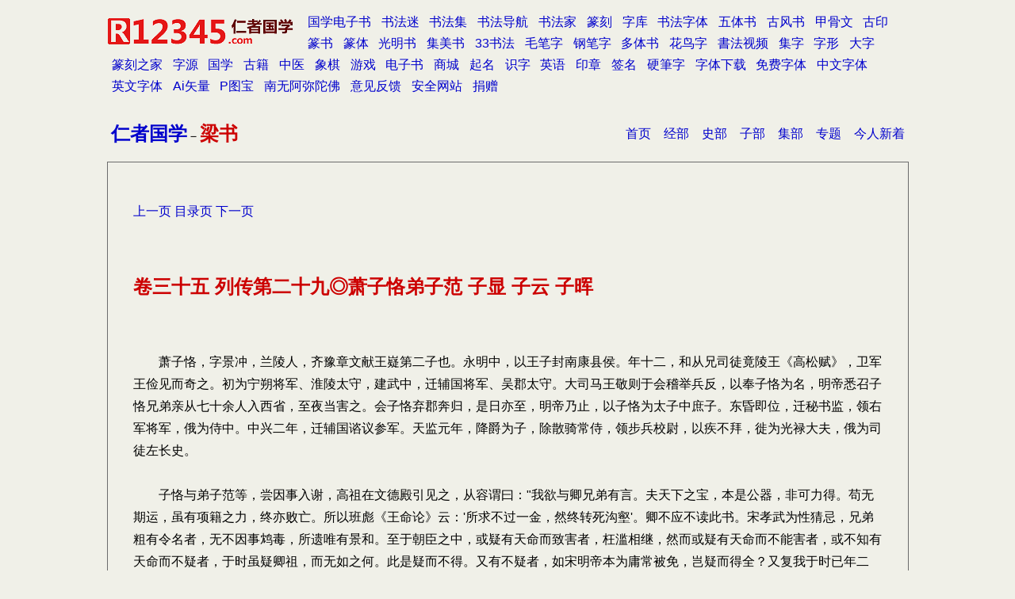

--- FILE ---
content_type: text/html
request_url: http://guoxue.r12345.com/shibu/0101/00ls/034.htm
body_size: 12706
content:
<!DOCTYPE html PUBLIC "-//W3C//DTD XHTML 1.0 Transitional//EN" "http://www.w3.org/TR/xhtml1/DTD/xhtml1-transitional.dtd">
<html>

<head>
<meta http-equiv="Content-Type" content="text/html; charset=utf-8" />
<meta name="viewport" content="width=device-width, initial-scale=1, maximum-scale=1, user-scalable=no" />
<title>卷三十五 列传第二十九◎萧子恪弟子范 子显 子云 子晖-梁书（唐）姚思廉_仁者国学</title>
<meta name="keywords" content="国学,导航,四库全书,梁书,姚思廉 ">
<meta name="description" content="仁者国学-梁书（唐）姚思廉－卷三十五 列传第二十九◎萧子恪弟子范 子显 子云 子晖">
<!--mstheme--><script type="text/javascript" src="../../../common/base.js"></script>
<link rel="stylesheet" type="text/css" href="../../../common/base.css" />
</head>


			<body>


			<div align="center">
				<table cellpadding="5" border="0">
					<tr>
						<td><span class="s3">
						<a href="../../../index.htm">
						仁者国学</a></span>－<span class="s3">梁书</span></td>
						<td>
						<p class="p2">
						<a href="../../../index.htm">
						首页</a>　<a href="../../../jingbu/index.htm">经部</a>　<a href="../../index.htm">史部</a>　<a href="../../../zibu/index.htm">子部</a>　<a href="../../../jibu/index.htm">集部</a>　<a href="../../../index1.htm">专题</a>　<a href="../../../new/index.htm">今人新着</a></td>
					</tr>
					</table>
			</div>
<div align="center">
	<table cellpadding="5" border="1">
		<tr>
			<td width="87%" class="td1">
			<p><a href="033.htm">上一页</a> <a href="index.htm">目录页</a> <a href="035.htm">下一页</a><p>　</p>
			<p><span class="s3">卷三十五 列传第二十九◎萧子恪弟子范 子显 子云 子晖</span></p>
			<p>　</p>
			<p>
　　萧子恪，字景冲，兰陵人，齐豫章文献王嶷第二子也。永明中，以王子封南康县侯。年十二，和从兄司徒竟陵王《高松赋》，卫军王俭见而奇之。初为宁朔将军、淮陵太守，建武中，迁辅国将军、吴郡太守。大司马王敬则于会稽举兵反，以奉子恪为名，明帝悉召子恪兄弟亲从七十余人入西省，至夜当害之。会子恪弃郡奔归，是日亦至，明帝乃止，以子恪为太子中庶子。东昏即位，迁秘书监，领右军将军，俄为侍中。中兴二年，迁辅国谘议参军。天监元年，降爵为子，除散骑常侍，领步兵校尉，以疾不拜，徙为光禄大夫，俄为司徒左长史。<BR><BR> 
　　子恪与弟子范等，尝因事入谢，高祖在文德殿引见之，从容谓曰："我欲与卿兄弟有言。夫天下之宝，本是公器，非可力得。苟无期运，虽有项籍之力，终亦败亡。所以班彪《王命论》云：'所求不过一金，然终转死沟壑'。卿不应不读此书。宋孝武为性猜忌，兄弟粗有令名者，无不因事鸩毒，所遗唯有景和。至于朝臣之中，或疑有天命而致害者，枉滥相继，然而或疑有天命而不能害者，或不知有天命而不疑者，于时虽疑卿祖，而无如之何。此是疑而不得。又有不疑者，如宋明帝本为庸常被免，岂疑而得全？又复我于时已年二岁，彼岂知我应有今日？当知有天命者，非人所害，害亦不能得。我初平建康城，朝廷内外皆劝我云：'时代革异，物心须一，宜行处分。'我于时依此而行，谁谓不可！我政言江左以来，代谢必相诛戮，此是伤于和气，所以国祚例不灵长。所谓'殷鉴不远，在夏后之世。'此是一义。二者，齐梁虽曰革代，义异往时。我与卿兄弟虽复绝服二世，宗属未远。卿勿言兄弟是亲，人家兄弟自有周旋者，有不周旋者，况五服之属邪？齐业之初，亦是甘苦共尝，腹心在我。卿兄弟年少，理当不悉。我与卿兄弟，便是情同一家，岂当都不念此，作行路事。此是二义。我有今日，非是本意所求。且建武屠灭卿门，致卿兄弟涂炭。我起义兵，非惟自雪门耻，亦是为卿兄弟报仇。卿若能在建武、永元之世，拨乱反正，我虽起樊、邓，岂得不释戈推奉；其虽欲不已，亦是师出无名。我今为卿报仇，且时代革异，望卿兄弟尽节报我耳。且我自藉丧乱，代明帝家天下耳，不取卿家天下。昔刘子舆自称成帝子，光武言'假使成帝更生，天下亦不复可得，况子舆乎'。梁初，人劝我相诛灭者，我答之犹如向孝武时事：彼若苟有天命，非我所能杀；若其无期运，何忽行此，政足示无度量。曹志亲是魏武帝孙，陈思之子，事晋武能为晋室忠臣，此即卿事例。卿是宗室，情义异佗，方坦然相期，卿无复怀自外之意。小待，自当知我寸心。"又文献王时，内斋直帐阉人赵叔祖，天监初，入为台齐斋帅，在寿光省，高祖呼叔祖曰："我本识汝在北第，以汝旧人，故每驱使。汝比见北第诸郎不？"叔祖奉答云："比多在直，出外甚疏，假使暂出，亦不能得往。"高祖曰："若见北第诸郎，道我此意：我今日虽是革代，情同一家；但今磐石未立，所以未得用诸郎者，非惟在我未宜，亦是欲使诸郎得安耳。但闭门高枕，后自当见我心。"叔祖即出外具宣敕语。<BR><BR> 
　　子恪寻出为永嘉太守。还除光禄卿，秘书监。出为明威将军、零陵太守。十七年，入为散骑常侍、辅国将军。普通元年，迁宗正卿。三年，迁都官尚书。四年，转吏部。六年，迁太子詹事。大通二年，出为宁远将军、吴郡太守。三年，卒于郡舍，时年五十二。诏赠侍中、中书令。谥曰恭。<BR><BR> 
　　子恪兄弟十六人，并仕梁。有文学者，子恪、子质、子显、子云、子晖五人。子恪尝谓所亲曰："文史之事，诸弟备之矣，不烦吾复牵率，但退食自公，无过足矣。"子恪少亦涉学，颇属文，随弃其本，故不传文集。<BR><BR> 
　　子瑳，亦知名太清中，官至吏部郎，避乱东阳，后为盗所害。<BR><BR> 
　　子范字景则，子恪第六弟也。齐永明十年，封祁阳县侯，拜太子洗马。天监初，降爵为子，除后军记室参军，复为太子洗马，俄迁司徒主簿，丁所生母忧去职。子范有孝性，居丧以毁闻。服阕，又为司徒主簿，累迁丹阳尹丞，太子中舍人。出为建安太守，还除大司马南平王户曹属，从事中郎。王爱文学士，子范偏被恩遇，尝曰："此宗室奇才也。"使制《千字文》，其辞甚美，王命记室蔡薳注释之。自是府中文笔，皆使草之。王薨，子范迁宣惠谘议参军，护军临贺王正德长史。正德为丹阳尹，复为正德信威长史，领尹丞。历官十余年，不出藩府，常以自慨，而诸弟并登显列，意不能平，及是为到府笺曰："上藩首佐，于兹再忝，河南雌伏，自此重升。以老少异时，盛衰殊日，虽佩恩宠，还羞年鬓。"子范少与弟子显、子云才名略相比，而风采容止不逮，故宦途有优劣。每读《汉书》，杜缓兄弟"五人至大官，唯中弟钦官不至而最知名"，常吟讽之，以况己也。<BR><BR> 
　　寻复为宣惠武陵王司马，不就，仍除中散大夫，迁光禄、廷尉卿。出为戎昭将军、始兴内史。还除太中大夫，迁秘书监。太宗即位，召为光禄大夫，加金章紫绶，以逼贼不拜。其年葬简皇后，使与张缵俱制哀策文，太宗览读之，曰："今葬礼虽阙，此文犹不减于旧。"寻遇疾卒，时年六十四。贼平后，世祖追赠金紫光禄大夫。谥曰文。前后文集三十卷。<BR><BR> 
　　二子滂、确，并少有文章。太宗东宫时，尝与邵陵王数诸萧文士，滂、确亦预焉。滂官至尚书殿中郎，中军宣城王记室，先子范卒。确，太清中历官宣城王友，司徒右长史。贼平后，赴江陵，因没关西。<BR><BR> 
　　子显字景阳，子恪第八弟也。幼聪慧，文献王异之，爱过诸子。七岁，封宁都县侯。永元末，以王子例拜给事中。天监初，降爵为子。累迁安西外兵，仁威记室参军，司徒主簿，太尉录事。<BR><BR> 
　　子显伟容貌，身长八尺。好学，工属文。尝着《鸿序赋》，尚书令沈约见而称曰："可谓得明道之高致，盖《幽通》之流也。"又采众家《后汉》，考正同异，为一家之书。又启撰《齐史》，书成，表奏之，诏付秘阁。累迁太子中舍人，建康令，邵陵王友，丹阳尹丞，中书郎，守宗正卿。出为临川内史，还除黄门郎。中大通二年，迁长兼侍中。高祖雅爱子显才，又嘉其容止吐纳，每御筵侍坐，偏顾访焉。尝从容谓子显曰："我造《通史》，此书若成，众史可废。"子显对曰："仲尼赞《易》道，黜《八索》，述职方，除《九丘》，圣制符同，复在兹日。"时以为名对。三年，以本官领国子博士。高祖所制经义，未列学官，子显在职，表置助教一人，生十人。又启撰高祖集，并《普通北伐记》。其年迁国子祭酒，又加侍中，于学递述高祖《五经义》。五年，迁吏部尚书，侍中如故。<BR><BR> 
　　子显性凝简，颇负其才气。及掌选，见九流宾客，不与交言，但举扇一捴而已，衣冠窃恨之。然太宗素重其为人，在东宫时，每引与促宴。子显尝起更衣，太宗谓坐客曰："尝闻异人间出，今日始知是萧尚书。"其见重如此。大同三年，出为仁威将军、吴兴太守，至郡未几，卒，时年四十九。诏曰："仁威将军、吴兴太守子显，神韵峻举，宗中佳器。分竹未久，奄到丧殒，恻怆于怀。可赠侍中、中书令。今便举哀。"及葬请谥，手诏"恃才傲物，宜谥曰骄"。<BR><BR> 
　　子显尝为《自序》，其略云："余为邵陵王友，忝还京师，远思前比，即楚之唐、宋，梁之严、邹。追寻平生，颇好辞藻，虽在名无成，求心已足。若乃登高自极，临水送归，风动春朝，月明秋夜，早雁初莺，开花落叶，有来斯应，每不能已也。前世贾、傅、崔、马、邯郸、缪、路之徒，并以文章显，所以屡上歌颂，自比古人。天监十六年，始预九日朝宴，稠人广坐，独受旨云：'今云物甚美，卿得不斐然赋诗。'诗既成，又降帝旨曰：'可谓才子。'余退谓人曰：'一顾之恩，非望而至。遂方贾谊何如哉？未易当也。'每有制作，特寡思功，须其自来，不以力构。少来所为诗赋，则《鸿序》一作，体兼众制，文备多方，颇为好事所传，故虚声易远。"<BR><BR> 
　　子显所着《后汉书》一百卷，《齐书》六十卷，《普通北伐记》五卷，《贵俭传》三十卷，文集二十卷。<BR><BR> 
　　二子序、恺，并少知名。序，太清中历官太子家令，中庶子，并掌管记。及乱，于城内卒。恺，初为国子生，对策高第，州又举秀才。起家秘书郎，迁太子中舍人，王府主簿，太子洗马，父忧去职。服阕，复除太子洗马，迁中舍人，并掌管记。累迁宣城王文学，中书郎，太子家令，又掌管记。恺才学誉望，时论以方其父，太宗在东宫，早引接之。时中庶子谢嘏出守建安，于宣猷堂宴饯，并召时才赋诗，同用十五剧韵，恺诗先就，其辞又美。太宗与湘东王令曰："王筠本自旧手，后进有萧恺可称，信为才子。"先是时太学博士顾野王奉令撰《玉篇》，太宗嫌其书详略未当，以恺博学，于文字尤善，使更与学士删改。迁中庶子，未拜，徙为吏部郎。太清二年，迁御史中丞。顷之，侯景寇乱，恺于城内迁侍中，寻卒官，时年四十四。文集并亡逸。<BR><BR> 
　　子云字景乔，子恪第九弟也。年十二，齐建武四年，封新浦县侯，自制拜章，便有文采。天监初，降爵为子。既长勤学，以晋代竟无全书，弱冠便留心撰着，至年二十六，书成，表奏之，诏付秘阁。子云性沈静，不乐仕进。年三十，方起家为秘书郎。迁太子舍人，撰《东宫新记》，奏之，敕赐束帛。累迁北中郎外兵参军，晋安王文学，司徒主簿，丹阳尹丞。时湘东王为京尹，深相赏好，如布衣之交。迁北中郎庐陵王谘议参军，兼尚书左丞。大通元年，除黄门郎，俄迁轻车将军，兼司徒左长史。二年，入为吏部。三年，迁长兼侍中。中大通元年，转太府卿。三年，出为贞威将军、临川内史。在郡以和理称，民吏悦之。还除散骑常侍，俄复为侍中。大同二年，迁员外散骑常侍、国子祭酒，领南徐州大中正。顷之，复为侍中，祭酒、中正如故。<BR><BR> 
　　梁初，郊庙未革牲牷，乐辞皆沈约撰，至是承用，子云始建言宜改。启曰："伏惟圣敬率由，尊严郊庙，得西邻之心，知周、孔之迹，载革牢俎，德通神明，黍稷苹藻，竭诚严配，经国制度，方悬日月，垂训百王，于是乎在。臣比兼职斋官，见伶人所歌，犹用未革牲前曲。圜丘视燎，尚言'式备牲牷'；北郊《諴雅》，亦奏'牲云孔备'；清庙登歌，而称'我牲以洁'；三朝食举，犹咏'朱尾碧鳞'。声被鼓钟，未符盛制。臣职司儒训，意以为疑，未审应改定乐辞以不？"敕答曰："此是主者守株，宜急改也。"仍使子云撰定。敕曰："郊庙歌辞，应须典诰大语，不得杂用子史文章浅言；而沈约所撰，亦多舛谬。"子云答敕曰："殷荐朝飨，乐以雅名，理应正采《五经》，圣人成教。而汉来此制，不全用经典；约之所撰，弥复浅杂。臣前所易约十曲，惟知牲牷既革，宜改歌辞，而犹承例，不嫌流俗乖体。既奉令旨，始得发蒙。臣夙本庸滞，昭然忽朗，谨依成旨，悉改约制。惟用《五经》为本，其次《尔雅》、《周易》、《尚书》、《大戴礼》，即是经诰之流，愚意亦取兼用。臣又寻唐、虞诸书，殷《颂》周《雅》，称美是一，而复各述时事。大梁革服，偃武修文，制礼作乐，义高三正；而约撰歌辞，惟浸称圣德之美，了不序皇朝制作事。《雅》、《颂》前例，于体为违。伏以圣旨所定《乐论》，钟律纬绪，文思深微，命世一出，方悬日月，不刊之典，礼乐之教，致治所成。谨一二采缀，各随事显义，以明制作之美。覃思累日，今始克就，谨以上呈。"敕并施用。<BR><BR> 
　　子云善草隶书，为世楷法。自云善效钟元常、王逸少而微变字体。答敕云："臣昔不能拔赏，随世所贵，规摹子敬，多历年所。年二十六，着《晋史》，至《二王列传》，欲作论语草隶法，言不尽意，遂不能成，略指论飞白一势而已。十许年来，始见敕旨《论书》一卷，商略笔势，洞澈字体；又以逸少之不及元常，犹子敬之不及逸少。自此研思，方悟隶式，始变子敬，全范元常。逮尔以来，自觉功进。"其书迹雅为高祖所重，尝论子云书曰："笔力劲骏，心手相应，巧逾杜度，美过崔实，当与元常并驱争先。"其见赏如此。<BR><BR> 
　　七年，出为仁威将军、东阳太守。中大同元年，还拜宗正卿。太清元年，复为侍中、国子祭酒，领南徐州大中正。二年，侯景寇逼，子云逃民间。三年三月，宫城失守，东奔晋陵，馁卒于显灵寺僧房，年六十三。所着《晋书》一百一十卷，《东宫新记》二十卷。<BR><BR> 
　　第二子特，字世达。早知名，亦善草隶。高祖尝谓子云曰："子敬之书，不及逸少。近见特迹，遂逼于卿。"历官着作佐郎，太子舍人，宣惠主簿，中军记室。出为海盐令，坐事免。年二十五，先子云卒。<BR><BR> 
　　子晖字景光，子云弟也。少涉书史，亦有文才。起家员外散骑侍郎，迁南中郎记室。出为临安令。性恬静，寡嗜好，尝预重云殿听制讲《三慧经》，退为《讲赋》奏之，甚见称赏。迁安西武陵王谘议，带新繁令，随府转仪同从事、骠骑长史，卒。<BR><BR> 
　　陈吏部尚书姚察曰：昔魏藉兵威而革汉运，晋因宰辅乃移魏历，异乎古之禅授，以德相传，故抑前代宗枝，用绝民望。然刘晔、曹志，犹显于朝；及宋遂为废姓。而齐代，宋之戚属，一皆歼焉。其祚不长，抑亦由此。有梁革命，弗取前规，故子恪兄弟及群从，并随才任职，通贵满朝，不失于旧，岂惟魏幽晋显而已哉。君子以是知高祖之弘量，度越前代矣。<BR><BR> 
　　《梁书》　唐·姚思廉
<!--/HTMLBUILERPART0--></p>
			<p>　</p>
			<p>
			<p></p>
			<p><a href="033.htm">上一页</a> <a href="index.htm">目录页</a> <a href="035.htm">下一页</a></td>
		</tr>
	</table>
</div><div align="center">
	<table cellpadding="5" border="0">
		<tr>
			<td width="214">
			<p class="p1">　 </td>
			<td></td>
		</tr>
	</table>
			</div>
			<p class="p1">
			<span class="copyright"></span></p>

<script>doc.rwpage()</script>
</body>

</html>


--- FILE ---
content_type: text/html; charset=utf-8
request_url: https://www.google.com/recaptcha/api2/aframe
body_size: 267
content:
<!DOCTYPE HTML><html><head><meta http-equiv="content-type" content="text/html; charset=UTF-8"></head><body><script nonce="bYGGIogaKYatKPGQgVo-aQ">/** Anti-fraud and anti-abuse applications only. See google.com/recaptcha */ try{var clients={'sodar':'https://pagead2.googlesyndication.com/pagead/sodar?'};window.addEventListener("message",function(a){try{if(a.source===window.parent){var b=JSON.parse(a.data);var c=clients[b['id']];if(c){var d=document.createElement('img');d.src=c+b['params']+'&rc='+(localStorage.getItem("rc::a")?sessionStorage.getItem("rc::b"):"");window.document.body.appendChild(d);sessionStorage.setItem("rc::e",parseInt(sessionStorage.getItem("rc::e")||0)+1);localStorage.setItem("rc::h",'1769106755702');}}}catch(b){}});window.parent.postMessage("_grecaptcha_ready", "*");}catch(b){}</script></body></html>

--- FILE ---
content_type: text/css
request_url: http://guoxue.r12345.com/common/base.css
body_size: 937
content:
body {
	font-family:tahoma,arial,'Hiragino Sans GB','Microsoft YaHei',sans-serif;
	/*
	font-size:16px;
	background-image:url(axibkgnd.gif);*/
	font-size:100%;
	line-height:175%;
	background-color:#F0F0E8;
}
/*注释文字-青色*/
.q {color:#008080;}
/*注释文字-红色*/
.h {color:#FF0000;}
/*注释文字-蓝色*/
.l {color:#000080;}
/*注释文字-紫色*/
.z {color:#FF00FF;}
.g {color:#666666;}

/*标题*/

/*标题橙色*/
.s3 {
	font-size:1.5em;
	line-height:175%;
	font-weight:bold;
	color:#CC0000;
}
/*标题蓝色*/
.s8 {
	font-size:1.25em;
	line-height:175%;
	font-weight:bold;
	color:#000080;
}
p {
	text-align:left;
	clear:left;
}
/*页尾菜单对齐*/

.p1{text-align:center;}
/*页首菜单对齐*/
.p2 {text-align:right;}
table {
	/*
	table-border-color-light:#808080;
	table-border-color-dark:#808080;
	border-color:#808080 #808080 #999999 #999999;
	*/
	border-color:#c0c0c0;
	border-collapse:collapse;
	text-align:left;
	width:80%;
}
td {border-color:#c0c0c0;}
th {border-color:#c0c0c0;}
.tw1 {width:80%}
.tw2 {width:50%}
.tw3 {
	max-width:750px;
	border:0;
	text-align:center;
}

a:link {
	color:#0000CC;
	text-decoration:none;
}
a:active{}
a:visited {
	color:#800080;
	text-decoration:none;
}
a:hover{
	text-decoration:underline;
}

.td1{
	padding:2em;
}

.btn-round{
    background-color: #fff;
    box-shadow: 0px 1px 1px rgba(0,0,0,0.15);
    border: 1px solid rgba(0,51,102, 0.5);
    padding:7px 14px;
	font:14px/1 arial;
    border-radius:14px;
	display:inline-block;
}
.btn-round:hover{
    background-color: #036;
    color: #fff;
    text-decoration: none;
}
